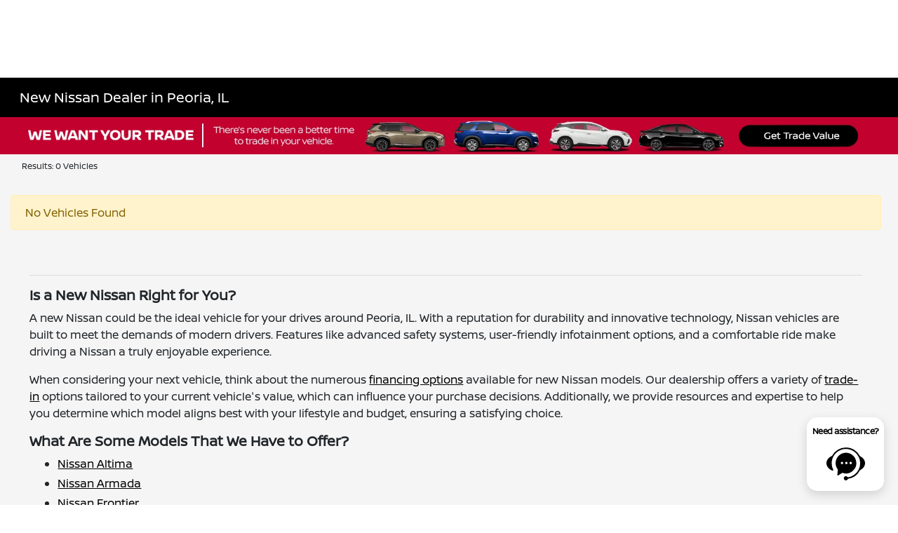

--- FILE ---
content_type: text/javascript
request_url: https://tagging.shiftdigitalapps.io/id/3pc?cb=window[%27_SDA%27][%27_cbxs7wo4%27]
body_size: -43
content:
window['_SDA']['_cbxs7wo4']('X');

--- FILE ---
content_type: application/x-javascript
request_url: https://assets.adobedtm.com/de7bac0b5081/8b264761c8aa/e5f11138168a/RCcb6a1353f78d4170a9099336518e7573-source.min.js
body_size: 151
content:
// For license information, see `https://assets.adobedtm.com/de7bac0b5081/8b264761c8aa/e5f11138168a/RCcb6a1353f78d4170a9099336518e7573-source.js`.
_satellite.__registerScript('https://assets.adobedtm.com/de7bac0b5081/8b264761c8aa/e5f11138168a/RCcb6a1353f78d4170a9099336518e7573-source.min.js', "var inventoryFilterKeyValuePairs=event.detail.inventoryFilterKvp,inventoryFilterKvpAsString=\"\";if(\"object\"==typeof inventoryFilterKeyValuePairs){for(var key in inventoryFilterKeyValuePairs)inventoryFilterKvpAsString+=key+\":\"+inventoryFilterKeyValuePairs[key]+\"|\";inventoryFilterKvpAsString=inventoryFilterKvpAsString.substring(0,inventoryFilterKvpAsString.length-1)}else inventoryFilterKvpAsString=inventoryFilterKeyValuePairs;_satellite.track(\"t3TrackInventoryResults\",{inventoryFilterLabel:\"kvp\",inventoryFilterValue:inventoryFilterKvpAsString});");